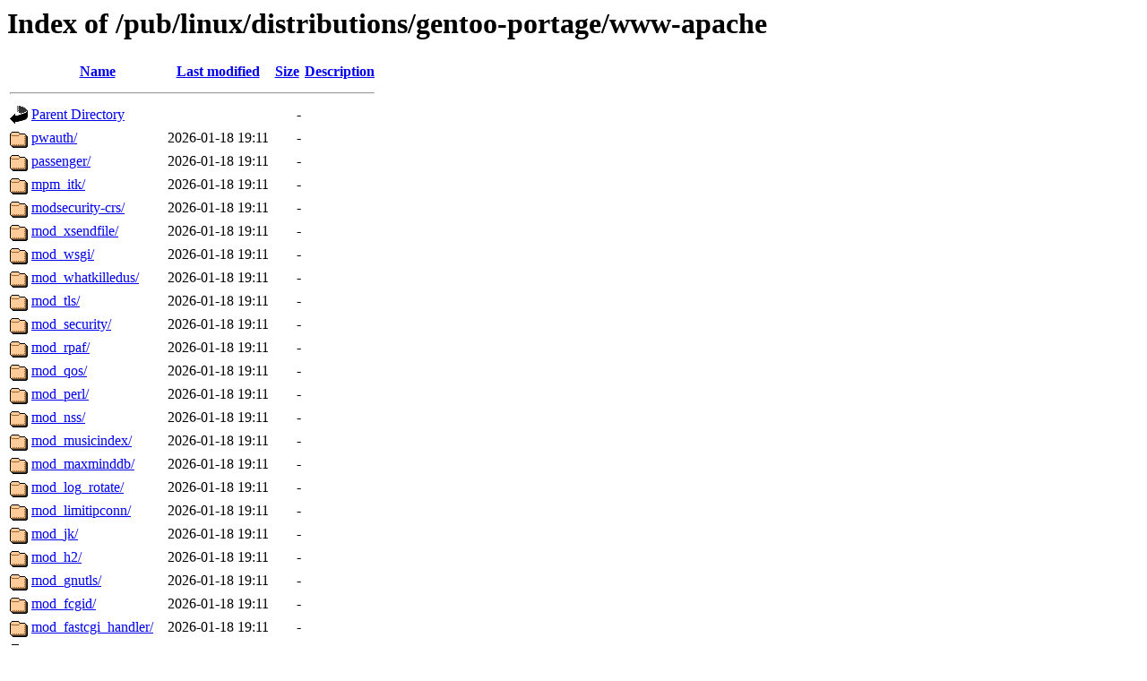

--- FILE ---
content_type: text/html;charset=UTF-8
request_url: https://linux.mathematik.tu-darmstadt.de/pub/linux/distributions/gentoo-portage/www-apache/?C=N;O=D
body_size: 904
content:
<!DOCTYPE HTML PUBLIC "-//W3C//DTD HTML 3.2 Final//EN">
<html>
 <head>
  <title>Index of /pub/linux/distributions/gentoo-portage/www-apache</title>
 </head>
 <body>
<h1>Index of /pub/linux/distributions/gentoo-portage/www-apache</h1>
  <table>
   <tr><th valign="top"><img src="/icons/blank.gif" alt="[ICO]"></th><th><a href="?C=N;O=A">Name</a></th><th><a href="?C=M;O=A">Last modified</a></th><th><a href="?C=S;O=A">Size</a></th><th><a href="?C=D;O=A">Description</a></th></tr>
   <tr><th colspan="5"><hr></th></tr>
<tr><td valign="top"><img src="/icons/back.gif" alt="[PARENTDIR]"></td><td><a href="/pub/linux/distributions/gentoo-portage/">Parent Directory</a></td><td>&nbsp;</td><td align="right">  - </td><td>&nbsp;</td></tr>
<tr><td valign="top"><img src="/icons/folder.gif" alt="[DIR]"></td><td><a href="pwauth/">pwauth/</a></td><td align="right">2026-01-18 19:11  </td><td align="right">  - </td><td>&nbsp;</td></tr>
<tr><td valign="top"><img src="/icons/folder.gif" alt="[DIR]"></td><td><a href="passenger/">passenger/</a></td><td align="right">2026-01-18 19:11  </td><td align="right">  - </td><td>&nbsp;</td></tr>
<tr><td valign="top"><img src="/icons/folder.gif" alt="[DIR]"></td><td><a href="mpm_itk/">mpm_itk/</a></td><td align="right">2026-01-18 19:11  </td><td align="right">  - </td><td>&nbsp;</td></tr>
<tr><td valign="top"><img src="/icons/folder.gif" alt="[DIR]"></td><td><a href="modsecurity-crs/">modsecurity-crs/</a></td><td align="right">2026-01-18 19:11  </td><td align="right">  - </td><td>&nbsp;</td></tr>
<tr><td valign="top"><img src="/icons/folder.gif" alt="[DIR]"></td><td><a href="mod_xsendfile/">mod_xsendfile/</a></td><td align="right">2026-01-18 19:11  </td><td align="right">  - </td><td>&nbsp;</td></tr>
<tr><td valign="top"><img src="/icons/folder.gif" alt="[DIR]"></td><td><a href="mod_wsgi/">mod_wsgi/</a></td><td align="right">2026-01-18 19:11  </td><td align="right">  - </td><td>&nbsp;</td></tr>
<tr><td valign="top"><img src="/icons/folder.gif" alt="[DIR]"></td><td><a href="mod_whatkilledus/">mod_whatkilledus/</a></td><td align="right">2026-01-18 19:11  </td><td align="right">  - </td><td>&nbsp;</td></tr>
<tr><td valign="top"><img src="/icons/folder.gif" alt="[DIR]"></td><td><a href="mod_tls/">mod_tls/</a></td><td align="right">2026-01-18 19:11  </td><td align="right">  - </td><td>&nbsp;</td></tr>
<tr><td valign="top"><img src="/icons/folder.gif" alt="[DIR]"></td><td><a href="mod_security/">mod_security/</a></td><td align="right">2026-01-18 19:11  </td><td align="right">  - </td><td>&nbsp;</td></tr>
<tr><td valign="top"><img src="/icons/folder.gif" alt="[DIR]"></td><td><a href="mod_rpaf/">mod_rpaf/</a></td><td align="right">2026-01-18 19:11  </td><td align="right">  - </td><td>&nbsp;</td></tr>
<tr><td valign="top"><img src="/icons/folder.gif" alt="[DIR]"></td><td><a href="mod_qos/">mod_qos/</a></td><td align="right">2026-01-18 19:11  </td><td align="right">  - </td><td>&nbsp;</td></tr>
<tr><td valign="top"><img src="/icons/folder.gif" alt="[DIR]"></td><td><a href="mod_perl/">mod_perl/</a></td><td align="right">2026-01-18 19:11  </td><td align="right">  - </td><td>&nbsp;</td></tr>
<tr><td valign="top"><img src="/icons/folder.gif" alt="[DIR]"></td><td><a href="mod_nss/">mod_nss/</a></td><td align="right">2026-01-18 19:11  </td><td align="right">  - </td><td>&nbsp;</td></tr>
<tr><td valign="top"><img src="/icons/folder.gif" alt="[DIR]"></td><td><a href="mod_musicindex/">mod_musicindex/</a></td><td align="right">2026-01-18 19:11  </td><td align="right">  - </td><td>&nbsp;</td></tr>
<tr><td valign="top"><img src="/icons/folder.gif" alt="[DIR]"></td><td><a href="mod_maxminddb/">mod_maxminddb/</a></td><td align="right">2026-01-18 19:11  </td><td align="right">  - </td><td>&nbsp;</td></tr>
<tr><td valign="top"><img src="/icons/folder.gif" alt="[DIR]"></td><td><a href="mod_log_rotate/">mod_log_rotate/</a></td><td align="right">2026-01-18 19:11  </td><td align="right">  - </td><td>&nbsp;</td></tr>
<tr><td valign="top"><img src="/icons/folder.gif" alt="[DIR]"></td><td><a href="mod_limitipconn/">mod_limitipconn/</a></td><td align="right">2026-01-18 19:11  </td><td align="right">  - </td><td>&nbsp;</td></tr>
<tr><td valign="top"><img src="/icons/folder.gif" alt="[DIR]"></td><td><a href="mod_jk/">mod_jk/</a></td><td align="right">2026-01-18 19:11  </td><td align="right">  - </td><td>&nbsp;</td></tr>
<tr><td valign="top"><img src="/icons/folder.gif" alt="[DIR]"></td><td><a href="mod_h2/">mod_h2/</a></td><td align="right">2026-01-18 19:11  </td><td align="right">  - </td><td>&nbsp;</td></tr>
<tr><td valign="top"><img src="/icons/folder.gif" alt="[DIR]"></td><td><a href="mod_gnutls/">mod_gnutls/</a></td><td align="right">2026-01-18 19:11  </td><td align="right">  - </td><td>&nbsp;</td></tr>
<tr><td valign="top"><img src="/icons/folder.gif" alt="[DIR]"></td><td><a href="mod_fcgid/">mod_fcgid/</a></td><td align="right">2026-01-18 19:11  </td><td align="right">  - </td><td>&nbsp;</td></tr>
<tr><td valign="top"><img src="/icons/folder.gif" alt="[DIR]"></td><td><a href="mod_fastcgi_handler/">mod_fastcgi_handler/</a></td><td align="right">2026-01-18 19:11  </td><td align="right">  - </td><td>&nbsp;</td></tr>
<tr><td valign="top"><img src="/icons/folder.gif" alt="[DIR]"></td><td><a href="mod_dnssd/">mod_dnssd/</a></td><td align="right">2026-01-18 19:11  </td><td align="right">  - </td><td>&nbsp;</td></tr>
<tr><td valign="top"><img src="/icons/folder.gif" alt="[DIR]"></td><td><a href="mod_bw/">mod_bw/</a></td><td align="right">2026-01-18 19:11  </td><td align="right">  - </td><td>&nbsp;</td></tr>
<tr><td valign="top"><img src="/icons/folder.gif" alt="[DIR]"></td><td><a href="mod_backtrace/">mod_backtrace/</a></td><td align="right">2026-01-18 19:11  </td><td align="right">  - </td><td>&nbsp;</td></tr>
<tr><td valign="top"><img src="/icons/folder.gif" alt="[DIR]"></td><td><a href="mod_authz_unixgroup/">mod_authz_unixgroup/</a></td><td align="right">2026-01-18 19:11  </td><td align="right">  - </td><td>&nbsp;</td></tr>
<tr><td valign="top"><img src="/icons/folder.gif" alt="[DIR]"></td><td><a href="mod_authnz_external/">mod_authnz_external/</a></td><td align="right">2026-01-18 19:11  </td><td align="right">  - </td><td>&nbsp;</td></tr>
<tr><td valign="top"><img src="/icons/folder.gif" alt="[DIR]"></td><td><a href="mod_auth_xradius/">mod_auth_xradius/</a></td><td align="right">2026-01-18 19:11  </td><td align="right">  - </td><td>&nbsp;</td></tr>
<tr><td valign="top"><img src="/icons/folder.gif" alt="[DIR]"></td><td><a href="mod_auth_tkt/">mod_auth_tkt/</a></td><td align="right">2026-01-18 19:11  </td><td align="right">  - </td><td>&nbsp;</td></tr>
<tr><td valign="top"><img src="/icons/folder.gif" alt="[DIR]"></td><td><a href="mod_auth_radius/">mod_auth_radius/</a></td><td align="right">2026-01-18 19:11  </td><td align="right">  - </td><td>&nbsp;</td></tr>
<tr><td valign="top"><img src="/icons/folder.gif" alt="[DIR]"></td><td><a href="mod_auth_openidc/">mod_auth_openidc/</a></td><td align="right">2026-01-18 19:11  </td><td align="right">  - </td><td>&nbsp;</td></tr>
<tr><td valign="top"><img src="/icons/folder.gif" alt="[DIR]"></td><td><a href="mod_auth_kerb/">mod_auth_kerb/</a></td><td align="right">2026-01-18 19:11  </td><td align="right">  - </td><td>&nbsp;</td></tr>
<tr><td valign="top"><img src="/icons/unknown.gif" alt="[   ]"></td><td><a href="metadata.xml">metadata.xml</a></td><td align="right">2021-09-11 15:40  </td><td align="right">1.3K</td><td>&nbsp;</td></tr>
<tr><td valign="top"><img src="/icons/folder.gif" alt="[DIR]"></td><td><a href="libapreq2/">libapreq2/</a></td><td align="right">2026-01-18 19:11  </td><td align="right">  - </td><td>&nbsp;</td></tr>
<tr><td valign="top"><img src="/icons/compressed.gif" alt="[   ]"></td><td><a href="Manifest.gz">Manifest.gz</a></td><td align="right">2026-01-13 10:40  </td><td align="right">5.6K</td><td>&nbsp;</td></tr>
   <tr><th colspan="5"><hr></th></tr>
</table>
<address>Apache/2.4 Server at linux.mathematik.tu-darmstadt.de Port 443</address>
</body></html>
